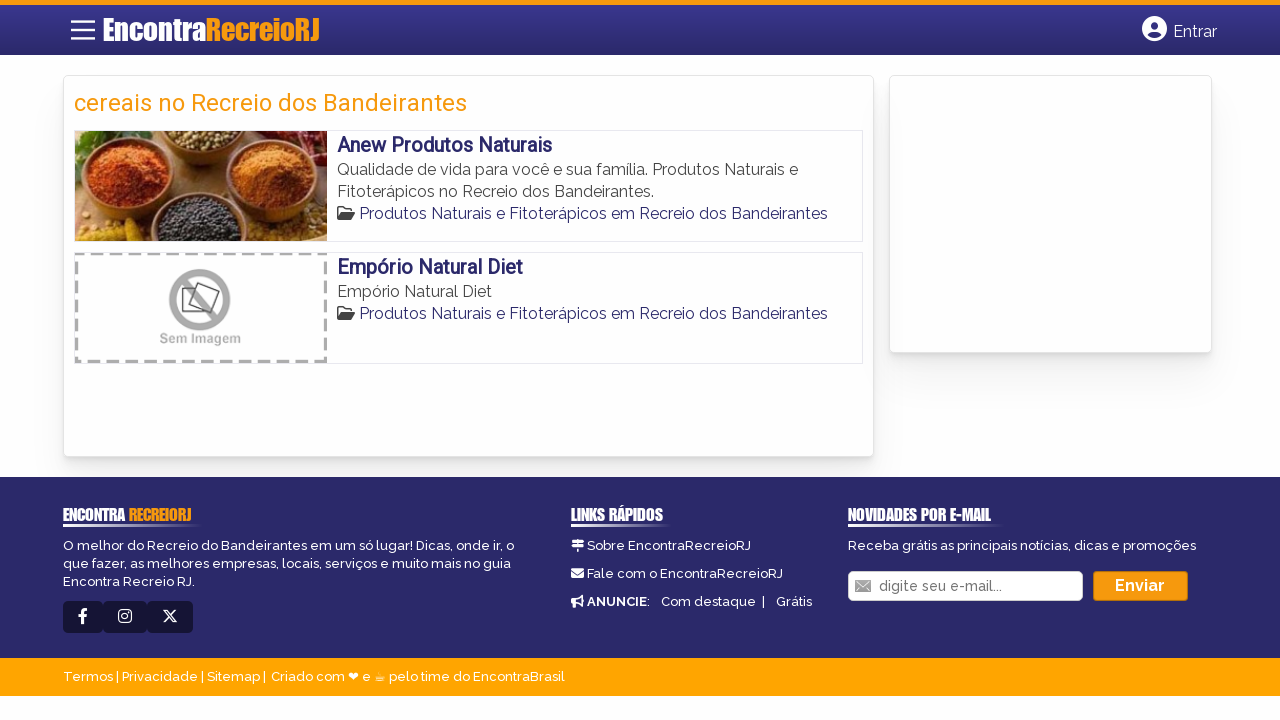

--- FILE ---
content_type: text/html; charset=UTF-8
request_url: https://www.encontrarecreiorj.com.br/tags/cereais-no-recreio-dos-bandeirantes/
body_size: 9329
content:
<!DOCTYPE html><html class="no-js" lang="pt-BR"><head itemscope itemtype="http://schema.org/WebSite"><meta charset="UTF-8">
<!--[if IE ]><meta http-equiv="X-UA-Compatible" content="IE=edge,chrome=1">
<![endif]--><link rel="profile" href="https://gmpg.org/xfn/11" /><meta name="viewport" content="width=device-width, initial-scale=1"><meta name="theme-color" content="#3a378f" media="(prefers-color-scheme: light)"><meta name="theme-color" content="#124f5c" media="(prefers-color-scheme: dark)"><meta name="mobile-web-app-capable" content="yes"><meta name="apple-mobile-web-app-status-bar-style" content="black"><link rel="shortcut icon" type="image/png" href="https://www.encontrarecreiorj.com.br/favicon-rj.png" /><meta itemprop="name" content="Encontra Recreio dos Bandeirantes" /><meta itemprop="url" content="https://www.encontrarecreiorj.com.br" /><link rel="pingback" href="https://www.encontrarecreiorj.com.br/xmlrpc.php" /> <script type="litespeed/javascript">var IMAGE_LOADING='https://www.encontrarecreiorj.com.br/content-wp/themes/guia/assets/images/lightbox-ico-loading.gif';var IMAGE_PREV='https://www.encontrarecreiorj.com.br/content-wp/themes/guia/assets/images/lightbox-btn-prev.gif';var IMAGE_NEXT='https://www.encontrarecreiorj.com.br/content-wp/themes/guia/assets/images/lightbox-btn-next.gif';var IMAGE_CLOSE='https://www.encontrarecreiorj.com.br/content-wp/themes/guia/assets/images/lightbox-btn-close.gif';var IMAGE_BLANK='https://www.encontrarecreiorj.com.br/content-wp/themes/guia/assets/images/lightbox-blank.gif'</script> <meta name='robots' content='index, follow, max-image-preview:large, max-snippet:-1, max-video-preview:-1' /> <script type="litespeed/javascript">document.documentElement.className=document.documentElement.className.replace(/\bno-js\b/,'js')</script> <title>cereais no Recreio dos Bandeirantes - Encontra Recreio dos Bandeirantes</title><link rel="canonical" href="https://www.encontrarecreiorj.com.br/tags/cereais-no-recreio-dos-bandeirantes/" /><meta property="og:locale" content="pt_BR" /><meta property="og:type" content="article" /><meta property="og:title" content="cereais no Recreio dos Bandeirantes - Encontra Recreio dos Bandeirantes" /><meta property="og:url" content="https://www.encontrarecreiorj.com.br/tags/cereais-no-recreio-dos-bandeirantes/" /><meta property="og:site_name" content="Encontra Recreio dos Bandeirantes" /><meta name="twitter:card" content="summary_large_image" /> <script type="application/ld+json" class="yoast-schema-graph">{"@context":"https://schema.org","@graph":[{"@type":"CollectionPage","@id":"https://www.encontrarecreiorj.com.br/tags/cereais-no-recreio-dos-bandeirantes/","url":"https://www.encontrarecreiorj.com.br/tags/cereais-no-recreio-dos-bandeirantes/","name":"cereais no Recreio dos Bandeirantes - Encontra Recreio dos Bandeirantes","isPartOf":{"@id":"https://www.encontrarecreiorj.com.br/#website"},"inLanguage":"pt-BR"},{"@type":"WebSite","@id":"https://www.encontrarecreiorj.com.br/#website","url":"https://www.encontrarecreiorj.com.br/","name":"Encontra Recreio dos Bandeirantes","description":"ENCONTRA RECREIO DOS BANDEIRANTES - O guia comercial de negócios e empresas, cultura e diversão no bairro do Recreio dos Bandeirantes. Feito 100% para você morador!","potentialAction":[{"@type":"SearchAction","target":{"@type":"EntryPoint","urlTemplate":"https://www.encontrarecreiorj.com.br/?s={search_term_string}"},"query-input":{"@type":"PropertyValueSpecification","valueRequired":true,"valueName":"search_term_string"}}],"inLanguage":"pt-BR"}]}</script> <link rel='dns-prefetch' href='//cdnjs.cloudflare.com' /><link rel="alternate" type="application/rss+xml" title="Feed para Encontra Recreio dos Bandeirantes &raquo;" href="https://www.encontrarecreiorj.com.br/feed/" /><link rel="alternate" type="application/rss+xml" title="Feed de comentários para Encontra Recreio dos Bandeirantes &raquo;" href="https://www.encontrarecreiorj.com.br/comments/feed/" /><link data-optimized="2" rel="stylesheet" href="https://www.encontrarecreiorj.com.br/content-wp/litespeed/css/04ccf0f69f9686e6457a5a27e1f52d53.css?ver=7549b" /> <script type="litespeed/javascript" data-src="https://www.encontrarecreiorj.com.br/wp-includes/js/jquery/jquery.min.js" id="jquery-core-js"></script> <script id="customscript-js-extra" type="litespeed/javascript">var mts_customscript={"responsive":"1","nav_menu":"both"}</script> <link rel="https://api.w.org/" href="https://www.encontrarecreiorj.com.br/wp-json/" /><link rel="EditURI" type="application/rsd+xml" title="RSD" href="https://www.encontrarecreiorj.com.br/xmlrpc.php?rsd" /> <script type="litespeed/javascript">document.cookie='quads_browser_width='+screen.width</script><script type="litespeed/javascript" data-src="https://pagead2.googlesyndication.com/pagead/js/adsbygoogle.js?client=ca-pub-5823210502176162"
     crossorigin="anonymous"></script><script type="litespeed/javascript">function set_selected_city(city){document.multicity_dl_frm_name.submit()}</script> </head><body data-rsssl=1 id="blog" class="archive tax-tags term-cereais-no-recreio-dos-bandeirantes term-5158 wp-theme-guia main front-end" itemscope itemtype="http://schema.org/WebPage"><div class="main-container"><header id="cabecalho" class="main-header nav navbar-default" role="banner" itemscope itemtype="http://schema.org/WPHeader"><div class="clear" id="catcher"></div><div class="container"><div class="row"><div id="header" class="sticky-navigation"><div class="links-menu-mobile">
<button id="pull" class="menu toggle-mobile-menu" aria-label="Main Menu">
<svg width="40" height="40" viewBox="0 0 100 100">
<path class="line line1" d="M 20,29.000046 H 80.000231 C 80.000231,29.000046 94.498839,28.817352 94.532987,66.711331 94.543142,77.980673 90.966081,81.670246 85.259173,81.668997 79.552261,81.667751 75.000211,74.999942 75.000211,74.999942 L 25.000021,25.000058" />
<path class="line line2" d="M 20,50 H 80" />
<path class="line line3" d="M 20,70.999954 H 80.000231 C 80.000231,70.999954 94.498839,71.182648 94.532987,33.288669 94.543142,22.019327 90.966081,18.329754 85.259173,18.331003 79.552261,18.332249 75.000211,25.000058 75.000211,25.000058 L 25.000021,74.999942" />
</svg>
</button></div><div class="logo-wrap">
<a id="logo" class="text-logo" href="https://www.encontrarecreiorj.com.br">Encontra<span>RecreioRJ</span></a></div><div class="searchform"> <script type="litespeed/javascript" data-src='https://cse.google.com/cse.js?cx=876658282a7bea7f7'></script> <div class="gcse-searchbox-only"></div></div>
<button type="button" id="logar" aria-label="Botão Login" onclick="nextElementSibling.classList.toggle('abre');firstChild.classList.toggle('colore');"><span class="fa-solid fa-circle-user"></span> <span class="so_desktop">Entrar</span></button><div id="header_logar" class=""><div class="widget"><ul class="member_link menu-header"><li class="first_li"><a href="https://www.encontrarecreiorj.com.br/?pag=registro"><i class="fa fa-building"></i> Cadastrar empresa</a></li><li id="logue"><a href="https://www.encontrarecreiorj.com.br/?pag=loggar" rel="nofollow"><i class="fa fa-sign-in"></i> Fazer login</a></li><li id="cadastre"><a href="https://www.encontrarecreiorj.com.br/?pag=registro" rel="nofollow"><i class="fa fa-user-plus"></i> Criar conta</a></li></ul></div></div></div></div></div></header><div id="secondary-navigation" class="secondary-navigation container" role="navigation" itemscope itemtype="http://schema.org/SiteNavigationElement"><nav id="menu-desktop" class="navigation clearfix mobile-menu-wrapper"><ul id="menu-novo-menu-desktop" class="menu clearfix"><li id="menu-item-5924" class="menu-item menu-item-type-custom menu-item-object-custom menu-item-home menu-item-5924"><a href="https://www.encontrarecreiorj.com.br/"><i class="fa fa-home"></i> Home</a></li><li id="menu-item-5925" class="menu-item menu-item-type-post_type menu-item-object-page menu-item-5925"><a href="https://www.encontrarecreiorj.com.br/anuncie/"><i class="fa fa-trophy"></i> Anuncie</a></li></ul><div class="widget"><ul class="member_link menu-header"><li class="first_li"><a href="https://www.encontrarecreiorj.com.br/?pag=registro"><i class="fa fa-building"></i> Cadastrar empresa</a></li><li id="logue"><a href="https://www.encontrarecreiorj.com.br/?pag=loggar" rel="nofollow"><i class="fa fa-sign-in"></i> Fazer login</a></li><li id="cadastre"><a href="https://www.encontrarecreiorj.com.br/?pag=registro" rel="nofollow"><i class="fa fa-user-plus"></i> Criar conta</a></li></ul></div></nav><nav class="navigation mobile-only clearfix mobile-menu-wrapper"><ul><li><a href="https://www.encontrarecreiorj.com.br"><span class="fa fa-home"></span> Início</a></li></ul><ul id="menu-menu-mobile" class="menu clearfix"><li id="menu-item-5922" class="menu-item menu-item-type-taxonomy menu-item-object-category menu-item-5922"><a href="https://www.encontrarecreiorj.com.br/noticias/"><i class="fa fa-newspaper"></i> Notícias</a></li><li id="menu-item-5923" class="menu-item menu-item-type-post_type menu-item-object-page menu-item-5923"><a href="https://www.encontrarecreiorj.com.br/anuncie/"><i class="fa fa-trophy"></i> Anuncie</a></li></ul><div class="widget"><ul class="member_link menu-header"><li class="first_li"><a href="https://www.encontrarecreiorj.com.br/?pag=registro"><i class="fa fa-building"></i> Cadastrar empresa</a></li><li id="logue"><a href="https://www.encontrarecreiorj.com.br/?pag=loggar" rel="nofollow"><i class="fa fa-sign-in"></i> Fazer login</a></li><li id="cadastre"><a href="https://www.encontrarecreiorj.com.br/?pag=registro" rel="nofollow"><i class="fa fa-user-plus"></i> Criar conta</a></li></ul></div></nav></div><div class="container"><div class="row"><div class="col categorias"><div class="content-title"><h1 class="nomeempresa">cereais no Recreio dos Bandeirantes</h1></div><div align="left"> <script type="litespeed/javascript" data-src="https://www.google.com/adsense/search/ads.js"></script> <script charset="utf-8" type="litespeed/javascript">var pageOptions={'pubId':'pub-5823210502176162','query':document.getElementsByTagName("h1")[0].innerHTML,'hl':'pt','channel':'3381207364'};var adblock1={'container':'miolo-topo-ads','number':'1','width':'100%','lines':'3','fontFamily':'arial','fontSizeTitle':'14px','fontSizeDescription':'13px','colorTitleLink':'#FF6600','colorText':'#000000','colorDomainLink':'#0000FF','colorBackground':'#F2FCFF','colorBorder':'#DFF8FF'};var adblock2={'container':'miolo-rodape-ads','number':'3','width':'100%','lines':'3','fontFamily':'arial','fontSizeTitle':'14px','fontSizeDescription':'13px','colorTitleLink':'#0033CC','colorText':'#000000','colorDomainLink':'#0000FF','colorBackground':'#FFFFFF','colorBorder':'#FFFFFF'};new google.ads.search.Ads(pageOptions,adblock1,adblock2)</script> <div id="miolo-topo-ads"></div></div><ul id="itens1"></ul><div id="loop" class="list clear"><div align="left" class="ad_busca"> <script type="litespeed/javascript" data-src="https://www.google.com/adsense/search/ads.js"></script> <script charset="utf-8" type="litespeed/javascript">var pageOptions={'pubId':'pub-5823210502176162','query':document.getElementsByTagName("h1")[0].innerHTML,'hl':'pt','channel':'3381207364'};var adblock1={'container':'miolo-topo-ads','number':'1','width':'100%','lines':'3','fontFamily':'arial','fontSizeTitle':'14px','fontSizeDescription':'13px','colorTitleLink':'#FF6600','colorText':'#000000','colorDomainLink':'#0000FF','colorBackground':'#F2FCFF','colorBorder':'#DFF8FF'};var adblock2={'container':'miolo-rodape-ads','number':'3','width':'100%','lines':'3','fontFamily':'arial','fontSizeTitle':'14px','fontSizeDescription':'13px','colorTitleLink':'#0033CC','colorText':'#000000','colorDomainLink':'#0000FF','colorBackground':'#FFFFFF','colorBorder':'#FFFFFF'};new google.ads.search.Ads(pageOptions,adblock1,adblock2)</script> <div id="miolo-topo-ads"></div></div><div class="post post-5097 empresas type-empresas status-publish hentry categorias-produtos-naturais-e-fitoterapicos tags-cereais-no-recreio-dos-bandeirantes tags-condimentos-no-recreio-dos-bandeirantes tags-diet-no-recreio-dos-bandeirantes tags-graos-no-recreio-dos-bandeirantes tags-integrais-no-recreio-dos-bandeirantes tags-light-no-recreio-dos-bandeirantes tags-sementes-no-recreio-dos-bandeirantes" id="post_5097"><div class="post-content">
<a class="post_img" href="https://www.encontrarecreiorj.com.br/empresas/anew-produtos-naturais/"><img data-lazyloaded="1" src="[data-uri]" width="240" height="105" data-src="https://www.encontrarecreiorj.com.br/content-wp/uploads/2016/04/produtos-naturais-e-fitoterapicos-recreio-dos-bandeirantes-1461280923-240x105.jpg" alt="" title="produtos-naturais-e-fitoterapicos-recreio-dos-bandeirantes-1461280923"  /> </a><div class="post_content"><h2 ><a href="https://www.encontrarecreiorj.com.br/empresas/anew-produtos-naturais/"><strong>
Anew Produtos Naturais                </strong></a></h2><div class="post-meta listing_meta"></div><p>Qualidade de vida para você e sua família. Produtos Naturais e Fitoterápicos no Recreio dos Bandeirantes.</p>
<span class='post-category'><i class='fa-regular fa-folder-open' ></i> <a href=https://www.encontrarecreiorj.com.br/categorias/produtos-naturais-e-fitoterapicos/>Produtos Naturais e Fitoterápicos em Recreio dos Bandeirantes</a></span>&nbsp;</div></div></div><div class="post post-3396 empresas type-empresas status-publish hentry categorias-produtos-naturais-e-fitoterapicos tags-cereais-no-recreio-dos-bandeirantes tags-condimentos-no-recreio-dos-bandeirantes tags-diet-no-recreio-dos-bandeirantes tags-graos-no-recreio-dos-bandeirantes tags-integrais-no-recreio-dos-bandeirantes tags-light-no-recreio-dos-bandeirantes tags-sementes-no-recreio-dos-bandeirantes" id="post_3396"><div class="post-content">
<a class="post_img" href="https://www.encontrarecreiorj.com.br/empresas/emporio-natural-diet/"><img data-lazyloaded="1" src="[data-uri]" width="240" height="105" data-src="https://www.encontrarecreiorj.com.br/content-wp/themes/guia/assets/images/sem-imagem.png" id="sem_img" /></a><div class="post_content"><h2 ><a href="https://www.encontrarecreiorj.com.br/empresas/emporio-natural-diet/"><strong>
Empório Natural Diet                </strong></a></h2><div class="post-meta listing_meta"></div><p>Empório Natural Diet</p>
<span class='post-category'><i class='fa-regular fa-folder-open' ></i> <a href=https://www.encontrarecreiorj.com.br/categorias/produtos-naturais-e-fitoterapicos/>Produtos Naturais e Fitoterápicos em Recreio dos Bandeirantes</a></span>&nbsp;</div></div></div><div class="hr clearfix"></div><div class="pagination"></div></div><div id="miolo-rodape-ads"></div><div id="textos-categoria"></div>
<br /></div><aside id="sidebar" class="sidebar col ebr-sidebar-blog-categoria" role="complementary" itemscope itemtype="http://schema.org/WPSideBar"><div id="categoria_sidebar" class="sidebar right right_col"><div class="widget advt_widget">
<ins class="adsbygoogle"
style="display:inline-block;width:300px;height:250px"
data-ad-client="ca-pub-5823210502176162"
data-ad-slot="2769479760"></ins> <script type="litespeed/javascript">(adsbygoogle=window.adsbygoogle||[]).push({})</script> </div></div></aside></div></div></div><footer id="site-footer" role="contentinfo" itemscope itemtype="http://schema.org/WPFooter"><div class="footer-widgets first-footer-widgets widgets-num-3"><div class="container"><div class="row"><div class="f-widget f-widget-1"><div id="text-5" class="widget widget_text"><h3 class="widget-title">Encontra <span>RecreioRJ</span></h3><div class="textwidget"><p>O melhor do Recreio do Bandeirantes em um só lugar! Dicas, onde ir, o que fazer, as melhores empresas, locais, serviços e muito mais no guia Encontra Recreio RJ.</p></div></div><div id="social-profile-icons-3" class="widget social-profile-icons"><div class="social-profile-icons"><ul class=""><li class="social-facebook"><a title="Facebook" href="https://www.facebook.com/pages/Recreio-dos-Bandeirantes/416276448516818" target="_blank"><i class="fa-brands fa-facebook-f"></i></a></li><li class="social-instagram"><a title="Instagram" href="https://www.encontrarecreiorj.com.br/" target="_blank"><i class="fa-brands fa-instagram"></i></a></li><li class="social-twitter"><a title="Twitter" href="https://twitter.com/rj_recreio" target="_blank"><i class="fa-brands fa-x-twitter"></i></a></li></ul></div></div></div><div class="f-widget f-widget-2"><div id="custom_html-2" class="widget_text widget widget_custom_html"><h3 class="widget-title">Links Rápidos</h3><div class="textwidget custom-html-widget"><div class="links-rapidos"><p>
<i class="fa fa-map-signs"></i> <a href="/sobre-recreio-dos-bandeirantes/" title="EncontraRecreioRJ Sobre">Sobre EncontraRecreioRJ</a></p><p>
<i class="fa fa-envelope" aria-hidden="true"></i> <a href="/contato/" rel="nofollow" class="rodape" title="Fale com o EncontraRecreioRJ">Fale com o EncontraRecreioRJ</a></p><p>
<i class="fa fa-bullhorn" aria-hidden="true"></i> <strong>ANUNCIE</strong>: <a href="/anuncie/" title="Anuncie com destaque" style="margin-left:8px;">Com destaque</a> &nbsp;| <a id="anungratis" href="/?pag=registro" title="Anuncie grátis" style="margin-left:8px;">Grátis</a></p></div></div></div></div><div class="f-widget last f-widget-3"><div id="newsletterwidget-2" class="widget widget_newsletterwidget"><h3 class="widget-title">Novidades por e-mail</h3><p>
Receba grátis as principais notícias, dicas e promoções</p><div class="tnp tnp-subscription tnp-widget"><form method="post" action="https://www.encontrarecreiorj.com.br/wp-admin/admin-ajax.php?action=tnp&amp;na=s">
<input type="hidden" name="nr" value="widget">
<input type="hidden" name="nlang" value=""><div class="tnp-field tnp-field-email"><input class="tnp-email" type="email" name="ne" id="tnp-1" value="" placeholder="digite seu e-mail..." required></div><div class="tnp-field tnp-field-button" style="text-align: left"><input class="tnp-submit" type="submit" value="Enviar" style=""></div></form></div></div></div></div></div></div><div class="copyrights"><div class="container"><div class="row" id="copyright-note">
<span><a href="https://www.encontrarecreiorj.com.br/termos-de-servico/">Termos</a> | <a href="https://www.encontrarecreiorj.com.br/politica-de-privacidade/">Privacidade</a> | <a href="https://www.encontrarecreiorj.com.br/sitemap/">Sitemap</a></span><div class="to-top">Criado com ❤️ e ☕ pelo time do EncontraBrasil&nbsp;</div></div></div></div></footer></div> <script type="speculationrules">{"prefetch":[{"source":"document","where":{"and":[{"href_matches":"\/*"},{"not":{"href_matches":["\/wp-*.php","\/wp-admin\/*","\/content-wp\/uploads\/*","\/content-wp\/*","\/content-wp\/plugins\/*","\/content-wp\/themes\/guia\/*","\/*\\?(.+)"]}},{"not":{"selector_matches":"a[rel~=\"nofollow\"]"}},{"not":{"selector_matches":".no-prefetch, .no-prefetch a"}}]},"eagerness":"conservative"}]}</script> <script id="jquery-lightbox-js-after" type="litespeed/javascript">jQuery(function(){jQuery(".listing-image a.listing_img").lightBox()})</script> <script id="newsletter-js-extra" type="litespeed/javascript">var newsletter_data={"action_url":"https:\/\/www.encontrarecreiorj.com.br\/wp-admin\/admin-ajax.php"}</script>  <script type="litespeed/javascript">var sc_project=9638436;var sc_invisible=1;var sc_security="636d97fc"</script> <script type="litespeed/javascript" data-src="https://www.statcounter.com/counter/counter.js"></script>  <script data-no-optimize="1">window.lazyLoadOptions=Object.assign({},{threshold:300},window.lazyLoadOptions||{});!function(t,e){"object"==typeof exports&&"undefined"!=typeof module?module.exports=e():"function"==typeof define&&define.amd?define(e):(t="undefined"!=typeof globalThis?globalThis:t||self).LazyLoad=e()}(this,function(){"use strict";function e(){return(e=Object.assign||function(t){for(var e=1;e<arguments.length;e++){var n,a=arguments[e];for(n in a)Object.prototype.hasOwnProperty.call(a,n)&&(t[n]=a[n])}return t}).apply(this,arguments)}function o(t){return e({},at,t)}function l(t,e){return t.getAttribute(gt+e)}function c(t){return l(t,vt)}function s(t,e){return function(t,e,n){e=gt+e;null!==n?t.setAttribute(e,n):t.removeAttribute(e)}(t,vt,e)}function i(t){return s(t,null),0}function r(t){return null===c(t)}function u(t){return c(t)===_t}function d(t,e,n,a){t&&(void 0===a?void 0===n?t(e):t(e,n):t(e,n,a))}function f(t,e){et?t.classList.add(e):t.className+=(t.className?" ":"")+e}function _(t,e){et?t.classList.remove(e):t.className=t.className.replace(new RegExp("(^|\\s+)"+e+"(\\s+|$)")," ").replace(/^\s+/,"").replace(/\s+$/,"")}function g(t){return t.llTempImage}function v(t,e){!e||(e=e._observer)&&e.unobserve(t)}function b(t,e){t&&(t.loadingCount+=e)}function p(t,e){t&&(t.toLoadCount=e)}function n(t){for(var e,n=[],a=0;e=t.children[a];a+=1)"SOURCE"===e.tagName&&n.push(e);return n}function h(t,e){(t=t.parentNode)&&"PICTURE"===t.tagName&&n(t).forEach(e)}function a(t,e){n(t).forEach(e)}function m(t){return!!t[lt]}function E(t){return t[lt]}function I(t){return delete t[lt]}function y(e,t){var n;m(e)||(n={},t.forEach(function(t){n[t]=e.getAttribute(t)}),e[lt]=n)}function L(a,t){var o;m(a)&&(o=E(a),t.forEach(function(t){var e,n;e=a,(t=o[n=t])?e.setAttribute(n,t):e.removeAttribute(n)}))}function k(t,e,n){f(t,e.class_loading),s(t,st),n&&(b(n,1),d(e.callback_loading,t,n))}function A(t,e,n){n&&t.setAttribute(e,n)}function O(t,e){A(t,rt,l(t,e.data_sizes)),A(t,it,l(t,e.data_srcset)),A(t,ot,l(t,e.data_src))}function w(t,e,n){var a=l(t,e.data_bg_multi),o=l(t,e.data_bg_multi_hidpi);(a=nt&&o?o:a)&&(t.style.backgroundImage=a,n=n,f(t=t,(e=e).class_applied),s(t,dt),n&&(e.unobserve_completed&&v(t,e),d(e.callback_applied,t,n)))}function x(t,e){!e||0<e.loadingCount||0<e.toLoadCount||d(t.callback_finish,e)}function M(t,e,n){t.addEventListener(e,n),t.llEvLisnrs[e]=n}function N(t){return!!t.llEvLisnrs}function z(t){if(N(t)){var e,n,a=t.llEvLisnrs;for(e in a){var o=a[e];n=e,o=o,t.removeEventListener(n,o)}delete t.llEvLisnrs}}function C(t,e,n){var a;delete t.llTempImage,b(n,-1),(a=n)&&--a.toLoadCount,_(t,e.class_loading),e.unobserve_completed&&v(t,n)}function R(i,r,c){var l=g(i)||i;N(l)||function(t,e,n){N(t)||(t.llEvLisnrs={});var a="VIDEO"===t.tagName?"loadeddata":"load";M(t,a,e),M(t,"error",n)}(l,function(t){var e,n,a,o;n=r,a=c,o=u(e=i),C(e,n,a),f(e,n.class_loaded),s(e,ut),d(n.callback_loaded,e,a),o||x(n,a),z(l)},function(t){var e,n,a,o;n=r,a=c,o=u(e=i),C(e,n,a),f(e,n.class_error),s(e,ft),d(n.callback_error,e,a),o||x(n,a),z(l)})}function T(t,e,n){var a,o,i,r,c;t.llTempImage=document.createElement("IMG"),R(t,e,n),m(c=t)||(c[lt]={backgroundImage:c.style.backgroundImage}),i=n,r=l(a=t,(o=e).data_bg),c=l(a,o.data_bg_hidpi),(r=nt&&c?c:r)&&(a.style.backgroundImage='url("'.concat(r,'")'),g(a).setAttribute(ot,r),k(a,o,i)),w(t,e,n)}function G(t,e,n){var a;R(t,e,n),a=e,e=n,(t=Et[(n=t).tagName])&&(t(n,a),k(n,a,e))}function D(t,e,n){var a;a=t,(-1<It.indexOf(a.tagName)?G:T)(t,e,n)}function S(t,e,n){var a;t.setAttribute("loading","lazy"),R(t,e,n),a=e,(e=Et[(n=t).tagName])&&e(n,a),s(t,_t)}function V(t){t.removeAttribute(ot),t.removeAttribute(it),t.removeAttribute(rt)}function j(t){h(t,function(t){L(t,mt)}),L(t,mt)}function F(t){var e;(e=yt[t.tagName])?e(t):m(e=t)&&(t=E(e),e.style.backgroundImage=t.backgroundImage)}function P(t,e){var n;F(t),n=e,r(e=t)||u(e)||(_(e,n.class_entered),_(e,n.class_exited),_(e,n.class_applied),_(e,n.class_loading),_(e,n.class_loaded),_(e,n.class_error)),i(t),I(t)}function U(t,e,n,a){var o;n.cancel_on_exit&&(c(t)!==st||"IMG"===t.tagName&&(z(t),h(o=t,function(t){V(t)}),V(o),j(t),_(t,n.class_loading),b(a,-1),i(t),d(n.callback_cancel,t,e,a)))}function $(t,e,n,a){var o,i,r=(i=t,0<=bt.indexOf(c(i)));s(t,"entered"),f(t,n.class_entered),_(t,n.class_exited),o=t,i=a,n.unobserve_entered&&v(o,i),d(n.callback_enter,t,e,a),r||D(t,n,a)}function q(t){return t.use_native&&"loading"in HTMLImageElement.prototype}function H(t,o,i){t.forEach(function(t){return(a=t).isIntersecting||0<a.intersectionRatio?$(t.target,t,o,i):(e=t.target,n=t,a=o,t=i,void(r(e)||(f(e,a.class_exited),U(e,n,a,t),d(a.callback_exit,e,n,t))));var e,n,a})}function B(e,n){var t;tt&&!q(e)&&(n._observer=new IntersectionObserver(function(t){H(t,e,n)},{root:(t=e).container===document?null:t.container,rootMargin:t.thresholds||t.threshold+"px"}))}function J(t){return Array.prototype.slice.call(t)}function K(t){return t.container.querySelectorAll(t.elements_selector)}function Q(t){return c(t)===ft}function W(t,e){return e=t||K(e),J(e).filter(r)}function X(e,t){var n;(n=K(e),J(n).filter(Q)).forEach(function(t){_(t,e.class_error),i(t)}),t.update()}function t(t,e){var n,a,t=o(t);this._settings=t,this.loadingCount=0,B(t,this),n=t,a=this,Y&&window.addEventListener("online",function(){X(n,a)}),this.update(e)}var Y="undefined"!=typeof window,Z=Y&&!("onscroll"in window)||"undefined"!=typeof navigator&&/(gle|ing|ro)bot|crawl|spider/i.test(navigator.userAgent),tt=Y&&"IntersectionObserver"in window,et=Y&&"classList"in document.createElement("p"),nt=Y&&1<window.devicePixelRatio,at={elements_selector:".lazy",container:Z||Y?document:null,threshold:300,thresholds:null,data_src:"src",data_srcset:"srcset",data_sizes:"sizes",data_bg:"bg",data_bg_hidpi:"bg-hidpi",data_bg_multi:"bg-multi",data_bg_multi_hidpi:"bg-multi-hidpi",data_poster:"poster",class_applied:"applied",class_loading:"litespeed-loading",class_loaded:"litespeed-loaded",class_error:"error",class_entered:"entered",class_exited:"exited",unobserve_completed:!0,unobserve_entered:!1,cancel_on_exit:!0,callback_enter:null,callback_exit:null,callback_applied:null,callback_loading:null,callback_loaded:null,callback_error:null,callback_finish:null,callback_cancel:null,use_native:!1},ot="src",it="srcset",rt="sizes",ct="poster",lt="llOriginalAttrs",st="loading",ut="loaded",dt="applied",ft="error",_t="native",gt="data-",vt="ll-status",bt=[st,ut,dt,ft],pt=[ot],ht=[ot,ct],mt=[ot,it,rt],Et={IMG:function(t,e){h(t,function(t){y(t,mt),O(t,e)}),y(t,mt),O(t,e)},IFRAME:function(t,e){y(t,pt),A(t,ot,l(t,e.data_src))},VIDEO:function(t,e){a(t,function(t){y(t,pt),A(t,ot,l(t,e.data_src))}),y(t,ht),A(t,ct,l(t,e.data_poster)),A(t,ot,l(t,e.data_src)),t.load()}},It=["IMG","IFRAME","VIDEO"],yt={IMG:j,IFRAME:function(t){L(t,pt)},VIDEO:function(t){a(t,function(t){L(t,pt)}),L(t,ht),t.load()}},Lt=["IMG","IFRAME","VIDEO"];return t.prototype={update:function(t){var e,n,a,o=this._settings,i=W(t,o);{if(p(this,i.length),!Z&&tt)return q(o)?(e=o,n=this,i.forEach(function(t){-1!==Lt.indexOf(t.tagName)&&S(t,e,n)}),void p(n,0)):(t=this._observer,o=i,t.disconnect(),a=t,void o.forEach(function(t){a.observe(t)}));this.loadAll(i)}},destroy:function(){this._observer&&this._observer.disconnect(),K(this._settings).forEach(function(t){I(t)}),delete this._observer,delete this._settings,delete this.loadingCount,delete this.toLoadCount},loadAll:function(t){var e=this,n=this._settings;W(t,n).forEach(function(t){v(t,e),D(t,n,e)})},restoreAll:function(){var e=this._settings;K(e).forEach(function(t){P(t,e)})}},t.load=function(t,e){e=o(e);D(t,e)},t.resetStatus=function(t){i(t)},t}),function(t,e){"use strict";function n(){e.body.classList.add("litespeed_lazyloaded")}function a(){console.log("[LiteSpeed] Start Lazy Load"),o=new LazyLoad(Object.assign({},t.lazyLoadOptions||{},{elements_selector:"[data-lazyloaded]",callback_finish:n})),i=function(){o.update()},t.MutationObserver&&new MutationObserver(i).observe(e.documentElement,{childList:!0,subtree:!0,attributes:!0})}var o,i;t.addEventListener?t.addEventListener("load",a,!1):t.attachEvent("onload",a)}(window,document);</script><script data-no-optimize="1">window.litespeed_ui_events=window.litespeed_ui_events||["mouseover","click","keydown","wheel","touchmove","touchstart"];var urlCreator=window.URL||window.webkitURL;function litespeed_load_delayed_js_force(){console.log("[LiteSpeed] Start Load JS Delayed"),litespeed_ui_events.forEach(e=>{window.removeEventListener(e,litespeed_load_delayed_js_force,{passive:!0})}),document.querySelectorAll("iframe[data-litespeed-src]").forEach(e=>{e.setAttribute("src",e.getAttribute("data-litespeed-src"))}),"loading"==document.readyState?window.addEventListener("DOMContentLoaded",litespeed_load_delayed_js):litespeed_load_delayed_js()}litespeed_ui_events.forEach(e=>{window.addEventListener(e,litespeed_load_delayed_js_force,{passive:!0})});async function litespeed_load_delayed_js(){let t=[];for(var d in document.querySelectorAll('script[type="litespeed/javascript"]').forEach(e=>{t.push(e)}),t)await new Promise(e=>litespeed_load_one(t[d],e));document.dispatchEvent(new Event("DOMContentLiteSpeedLoaded")),window.dispatchEvent(new Event("DOMContentLiteSpeedLoaded"))}function litespeed_load_one(t,e){console.log("[LiteSpeed] Load ",t);var d=document.createElement("script");d.addEventListener("load",e),d.addEventListener("error",e),t.getAttributeNames().forEach(e=>{"type"!=e&&d.setAttribute("data-src"==e?"src":e,t.getAttribute(e))});let a=!(d.type="text/javascript");!d.src&&t.textContent&&(d.src=litespeed_inline2src(t.textContent),a=!0),t.after(d),t.remove(),a&&e()}function litespeed_inline2src(t){try{var d=urlCreator.createObjectURL(new Blob([t.replace(/^(?:<!--)?(.*?)(?:-->)?$/gm,"$1")],{type:"text/javascript"}))}catch(e){d="data:text/javascript;base64,"+btoa(t.replace(/^(?:<!--)?(.*?)(?:-->)?$/gm,"$1"))}return d}</script><script data-no-optimize="1">var litespeed_vary=document.cookie.replace(/(?:(?:^|.*;\s*)_lscache_vary\s*\=\s*([^;]*).*$)|^.*$/,"");litespeed_vary||fetch("/content-wp/plugins/litespeed-cache/guest.vary.php",{method:"POST",cache:"no-cache",redirect:"follow"}).then(e=>e.json()).then(e=>{console.log(e),e.hasOwnProperty("reload")&&"yes"==e.reload&&(sessionStorage.setItem("litespeed_docref",document.referrer),window.location.reload(!0))});</script><script data-optimized="1" type="litespeed/javascript" data-src="https://www.encontrarecreiorj.com.br/content-wp/litespeed/js/d0d32c4b9a27ad7719440ec96e75a4fc.js?ver=7549b"></script><script defer src="https://static.cloudflareinsights.com/beacon.min.js/vcd15cbe7772f49c399c6a5babf22c1241717689176015" integrity="sha512-ZpsOmlRQV6y907TI0dKBHq9Md29nnaEIPlkf84rnaERnq6zvWvPUqr2ft8M1aS28oN72PdrCzSjY4U6VaAw1EQ==" data-cf-beacon='{"version":"2024.11.0","token":"4f65dcbddc1842dc92494f53784e7c06","r":1,"server_timing":{"name":{"cfCacheStatus":true,"cfEdge":true,"cfExtPri":true,"cfL4":true,"cfOrigin":true,"cfSpeedBrain":true},"location_startswith":null}}' crossorigin="anonymous"></script>
</body></html>
<!-- Page optimized by LiteSpeed Cache @2026-02-01 21:42:06 -->

<!-- Page cached by LiteSpeed Cache 7.6.2 on 2026-02-01 21:42:06 -->
<!-- Guest Mode -->
<!-- QUIC.cloud UCSS in queue -->